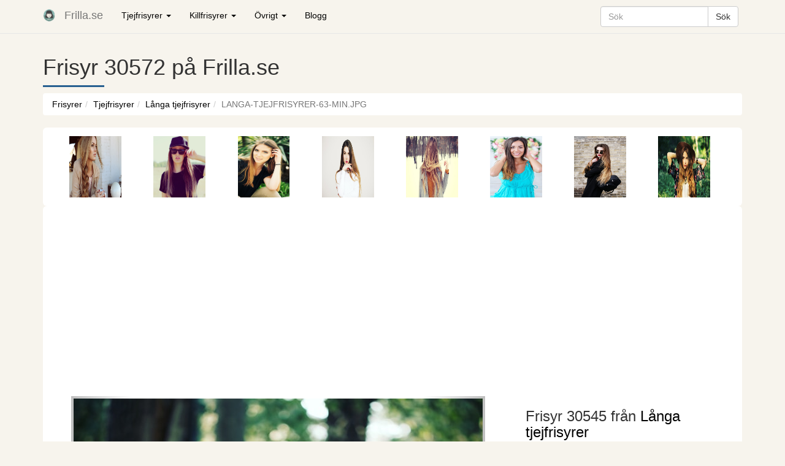

--- FILE ---
content_type: text/html; charset=UTF-8
request_url: https://www.frilla.se/tjejfrisyrer/langa-tjejfrisyrer/30572/
body_size: 8508
content:
<!DOCTYPE html><html lang="sv-SE"><head><meta charset="UTF-8"><meta http-equiv="X-UA-Compatible" content="IE=edge"><meta content='width=device-width, initial-scale=1.0, maximum-scale=1.0, user-scalable=0' name='viewport' /><link href="https://www.frilla.se/wp-content/themes/frilla/css/bootstrap.min.css" rel="stylesheet"><link href="https://www.frilla.se/wp-content/themes/frilla/style.css" rel="stylesheet"><link rel="apple-touch-icon" sizes="180x180" href="/apple-touch-icon.png?v=E6bB2O8O4n"><link rel="icon" type="image/png" href="/favicon-32x32.png?v=E6bB2O8O4n" sizes="32x32"><link rel="icon" type="image/png" href="/favicon-16x16.png?v=E6bB2O8O4n" sizes="16x16"><link rel="manifest" href="/manifest.json?v=E6bB2O8O4n"><link rel="mask-icon" href="/safari-pinned-tab.svg?v=E6bB2O8O4n" color="#5bbad5"><link rel="shortcut icon" href="/favicon.ico?v=E6bB2O8O4n"><meta name="theme-color" content="#ffffff"><meta name='robots' content='index, follow, max-image-preview:large, max-snippet:-1, max-video-preview:-1' /><style>img:is([sizes="auto" i], [sizes^="auto," i]) { contain-intrinsic-size: 3000px 1500px }</style><title>Frilla.se: Se frisyrbilder på Långa tjejfrisyrer</title><meta name="description" content="Spana in vår frisyrbild i kategorin Långa tjejfrisyrer idag! Bli inspirerad till ditt näst frisyr!" /><meta property="og:locale" content="sv_SE" /><meta property="og:type" content="article" /><meta property="og:title" content="Frilla.se: Se frisyrbilder på Långa tjejfrisyrer" /><meta property="og:description" content="Spana in vår frisyrbild i kategorin Långa tjejfrisyrer idag! Bli inspirerad till ditt näst frisyr!" /><meta property="og:url" content="https://www.frilla.se/tjejfrisyrer/langa-tjejfrisyrer/30572/" /><meta property="og:site_name" content="Frilla.se: Frisyrer och inspirationsbilder för hår" /><meta property="article:publisher" content="https://www.facebook.com/pages/Frillase/210459945797635" /><meta property="og:image" content="https://www.frilla.se/wp-content/uploads/2017/01/langa-tjejfrisyrer-63-min.jpg" /><meta property="og:image:width" content="667" /><meta property="og:image:height" content="1000" /><meta property="og:image:type" content="image/jpeg" /> <script type="application/ld+json" class="yoast-schema-graph">{"@context":"https://schema.org","@graph":[{"@type":"WebPage","@id":"https://www.frilla.se/tjejfrisyrer/langa-tjejfrisyrer/30572/","url":"https://www.frilla.se/tjejfrisyrer/langa-tjejfrisyrer/30572/","name":"Frilla.se: Se frisyrbilder på Långa tjejfrisyrer","isPartOf":{"@id":"https://www.frilla.se/#website"},"primaryImageOfPage":{"@id":"https://www.frilla.se/tjejfrisyrer/langa-tjejfrisyrer/30572/#primaryimage"},"image":{"@id":"https://www.frilla.se/tjejfrisyrer/langa-tjejfrisyrer/30572/#primaryimage"},"thumbnailUrl":"https://www.frilla.se/wp-content/uploads/2017/01/langa-tjejfrisyrer-63-min.jpg","datePublished":"2017-01-18T09:33:45+00:00","dateModified":"2017-01-18T09:33:45+00:00","description":"Spana in vår frisyrbild i kategorin Långa tjejfrisyrer idag! Bli inspirerad till ditt näst frisyr!","inLanguage":"sv-SE","potentialAction":[{"@type":"ReadAction","target":["https://www.frilla.se/tjejfrisyrer/langa-tjejfrisyrer/30572/"]}]},{"@type":"ImageObject","inLanguage":"sv-SE","@id":"https://www.frilla.se/tjejfrisyrer/langa-tjejfrisyrer/30572/#primaryimage","url":"https://www.frilla.se/wp-content/uploads/2017/01/langa-tjejfrisyrer-63-min.jpg","contentUrl":"https://www.frilla.se/wp-content/uploads/2017/01/langa-tjejfrisyrer-63-min.jpg","width":667,"height":1000},{"@type":"WebSite","@id":"https://www.frilla.se/#website","url":"https://www.frilla.se/","name":"Frilla.se: Frisyrer och inspirationsbilder för hår","description":"På Frilla.se hittar du bilder på frisyrer. Här kan du bläddra bland tusentals bilder för att hitta din nästa frisyr.","potentialAction":[{"@type":"SearchAction","target":{"@type":"EntryPoint","urlTemplate":"https://www.frilla.se/?s={search_term_string}"},"query-input":"required name=search_term_string"}],"inLanguage":"sv-SE"}]}</script>  <script type="text/javascript" id="wpp-js" src="https://www.frilla.se/wp-content/plugins/wordpress-popular-posts/assets/js/wpp.min.js?ver=7.3.1" data-sampling="0" data-sampling-rate="100" data-api-url="https://www.frilla.se/wp-json/wordpress-popular-posts" data-post-id="30572" data-token="c912759a31" data-lang="0" data-debug="0"></script> <link rel='stylesheet' id='wp-block-library-css' href='https://www.frilla.se/wp-includes/css/dist/block-library/style.min.css' type='text/css' media='all' /><style id='classic-theme-styles-inline-css' type='text/css'>/*! This file is auto-generated */
.wp-block-button__link{color:#fff;background-color:#32373c;border-radius:9999px;box-shadow:none;text-decoration:none;padding:calc(.667em + 2px) calc(1.333em + 2px);font-size:1.125em}.wp-block-file__button{background:#32373c;color:#fff;text-decoration:none}</style><style id='global-styles-inline-css' type='text/css'>:root{--wp--preset--aspect-ratio--square: 1;--wp--preset--aspect-ratio--4-3: 4/3;--wp--preset--aspect-ratio--3-4: 3/4;--wp--preset--aspect-ratio--3-2: 3/2;--wp--preset--aspect-ratio--2-3: 2/3;--wp--preset--aspect-ratio--16-9: 16/9;--wp--preset--aspect-ratio--9-16: 9/16;--wp--preset--color--black: #000000;--wp--preset--color--cyan-bluish-gray: #abb8c3;--wp--preset--color--white: #ffffff;--wp--preset--color--pale-pink: #f78da7;--wp--preset--color--vivid-red: #cf2e2e;--wp--preset--color--luminous-vivid-orange: #ff6900;--wp--preset--color--luminous-vivid-amber: #fcb900;--wp--preset--color--light-green-cyan: #7bdcb5;--wp--preset--color--vivid-green-cyan: #00d084;--wp--preset--color--pale-cyan-blue: #8ed1fc;--wp--preset--color--vivid-cyan-blue: #0693e3;--wp--preset--color--vivid-purple: #9b51e0;--wp--preset--gradient--vivid-cyan-blue-to-vivid-purple: linear-gradient(135deg,rgba(6,147,227,1) 0%,rgb(155,81,224) 100%);--wp--preset--gradient--light-green-cyan-to-vivid-green-cyan: linear-gradient(135deg,rgb(122,220,180) 0%,rgb(0,208,130) 100%);--wp--preset--gradient--luminous-vivid-amber-to-luminous-vivid-orange: linear-gradient(135deg,rgba(252,185,0,1) 0%,rgba(255,105,0,1) 100%);--wp--preset--gradient--luminous-vivid-orange-to-vivid-red: linear-gradient(135deg,rgba(255,105,0,1) 0%,rgb(207,46,46) 100%);--wp--preset--gradient--very-light-gray-to-cyan-bluish-gray: linear-gradient(135deg,rgb(238,238,238) 0%,rgb(169,184,195) 100%);--wp--preset--gradient--cool-to-warm-spectrum: linear-gradient(135deg,rgb(74,234,220) 0%,rgb(151,120,209) 20%,rgb(207,42,186) 40%,rgb(238,44,130) 60%,rgb(251,105,98) 80%,rgb(254,248,76) 100%);--wp--preset--gradient--blush-light-purple: linear-gradient(135deg,rgb(255,206,236) 0%,rgb(152,150,240) 100%);--wp--preset--gradient--blush-bordeaux: linear-gradient(135deg,rgb(254,205,165) 0%,rgb(254,45,45) 50%,rgb(107,0,62) 100%);--wp--preset--gradient--luminous-dusk: linear-gradient(135deg,rgb(255,203,112) 0%,rgb(199,81,192) 50%,rgb(65,88,208) 100%);--wp--preset--gradient--pale-ocean: linear-gradient(135deg,rgb(255,245,203) 0%,rgb(182,227,212) 50%,rgb(51,167,181) 100%);--wp--preset--gradient--electric-grass: linear-gradient(135deg,rgb(202,248,128) 0%,rgb(113,206,126) 100%);--wp--preset--gradient--midnight: linear-gradient(135deg,rgb(2,3,129) 0%,rgb(40,116,252) 100%);--wp--preset--font-size--small: 13px;--wp--preset--font-size--medium: 20px;--wp--preset--font-size--large: 36px;--wp--preset--font-size--x-large: 42px;--wp--preset--spacing--20: 0.44rem;--wp--preset--spacing--30: 0.67rem;--wp--preset--spacing--40: 1rem;--wp--preset--spacing--50: 1.5rem;--wp--preset--spacing--60: 2.25rem;--wp--preset--spacing--70: 3.38rem;--wp--preset--spacing--80: 5.06rem;--wp--preset--shadow--natural: 6px 6px 9px rgba(0, 0, 0, 0.2);--wp--preset--shadow--deep: 12px 12px 50px rgba(0, 0, 0, 0.4);--wp--preset--shadow--sharp: 6px 6px 0px rgba(0, 0, 0, 0.2);--wp--preset--shadow--outlined: 6px 6px 0px -3px rgba(255, 255, 255, 1), 6px 6px rgba(0, 0, 0, 1);--wp--preset--shadow--crisp: 6px 6px 0px rgba(0, 0, 0, 1);}:where(.is-layout-flex){gap: 0.5em;}:where(.is-layout-grid){gap: 0.5em;}body .is-layout-flex{display: flex;}.is-layout-flex{flex-wrap: wrap;align-items: center;}.is-layout-flex > :is(*, div){margin: 0;}body .is-layout-grid{display: grid;}.is-layout-grid > :is(*, div){margin: 0;}:where(.wp-block-columns.is-layout-flex){gap: 2em;}:where(.wp-block-columns.is-layout-grid){gap: 2em;}:where(.wp-block-post-template.is-layout-flex){gap: 1.25em;}:where(.wp-block-post-template.is-layout-grid){gap: 1.25em;}.has-black-color{color: var(--wp--preset--color--black) !important;}.has-cyan-bluish-gray-color{color: var(--wp--preset--color--cyan-bluish-gray) !important;}.has-white-color{color: var(--wp--preset--color--white) !important;}.has-pale-pink-color{color: var(--wp--preset--color--pale-pink) !important;}.has-vivid-red-color{color: var(--wp--preset--color--vivid-red) !important;}.has-luminous-vivid-orange-color{color: var(--wp--preset--color--luminous-vivid-orange) !important;}.has-luminous-vivid-amber-color{color: var(--wp--preset--color--luminous-vivid-amber) !important;}.has-light-green-cyan-color{color: var(--wp--preset--color--light-green-cyan) !important;}.has-vivid-green-cyan-color{color: var(--wp--preset--color--vivid-green-cyan) !important;}.has-pale-cyan-blue-color{color: var(--wp--preset--color--pale-cyan-blue) !important;}.has-vivid-cyan-blue-color{color: var(--wp--preset--color--vivid-cyan-blue) !important;}.has-vivid-purple-color{color: var(--wp--preset--color--vivid-purple) !important;}.has-black-background-color{background-color: var(--wp--preset--color--black) !important;}.has-cyan-bluish-gray-background-color{background-color: var(--wp--preset--color--cyan-bluish-gray) !important;}.has-white-background-color{background-color: var(--wp--preset--color--white) !important;}.has-pale-pink-background-color{background-color: var(--wp--preset--color--pale-pink) !important;}.has-vivid-red-background-color{background-color: var(--wp--preset--color--vivid-red) !important;}.has-luminous-vivid-orange-background-color{background-color: var(--wp--preset--color--luminous-vivid-orange) !important;}.has-luminous-vivid-amber-background-color{background-color: var(--wp--preset--color--luminous-vivid-amber) !important;}.has-light-green-cyan-background-color{background-color: var(--wp--preset--color--light-green-cyan) !important;}.has-vivid-green-cyan-background-color{background-color: var(--wp--preset--color--vivid-green-cyan) !important;}.has-pale-cyan-blue-background-color{background-color: var(--wp--preset--color--pale-cyan-blue) !important;}.has-vivid-cyan-blue-background-color{background-color: var(--wp--preset--color--vivid-cyan-blue) !important;}.has-vivid-purple-background-color{background-color: var(--wp--preset--color--vivid-purple) !important;}.has-black-border-color{border-color: var(--wp--preset--color--black) !important;}.has-cyan-bluish-gray-border-color{border-color: var(--wp--preset--color--cyan-bluish-gray) !important;}.has-white-border-color{border-color: var(--wp--preset--color--white) !important;}.has-pale-pink-border-color{border-color: var(--wp--preset--color--pale-pink) !important;}.has-vivid-red-border-color{border-color: var(--wp--preset--color--vivid-red) !important;}.has-luminous-vivid-orange-border-color{border-color: var(--wp--preset--color--luminous-vivid-orange) !important;}.has-luminous-vivid-amber-border-color{border-color: var(--wp--preset--color--luminous-vivid-amber) !important;}.has-light-green-cyan-border-color{border-color: var(--wp--preset--color--light-green-cyan) !important;}.has-vivid-green-cyan-border-color{border-color: var(--wp--preset--color--vivid-green-cyan) !important;}.has-pale-cyan-blue-border-color{border-color: var(--wp--preset--color--pale-cyan-blue) !important;}.has-vivid-cyan-blue-border-color{border-color: var(--wp--preset--color--vivid-cyan-blue) !important;}.has-vivid-purple-border-color{border-color: var(--wp--preset--color--vivid-purple) !important;}.has-vivid-cyan-blue-to-vivid-purple-gradient-background{background: var(--wp--preset--gradient--vivid-cyan-blue-to-vivid-purple) !important;}.has-light-green-cyan-to-vivid-green-cyan-gradient-background{background: var(--wp--preset--gradient--light-green-cyan-to-vivid-green-cyan) !important;}.has-luminous-vivid-amber-to-luminous-vivid-orange-gradient-background{background: var(--wp--preset--gradient--luminous-vivid-amber-to-luminous-vivid-orange) !important;}.has-luminous-vivid-orange-to-vivid-red-gradient-background{background: var(--wp--preset--gradient--luminous-vivid-orange-to-vivid-red) !important;}.has-very-light-gray-to-cyan-bluish-gray-gradient-background{background: var(--wp--preset--gradient--very-light-gray-to-cyan-bluish-gray) !important;}.has-cool-to-warm-spectrum-gradient-background{background: var(--wp--preset--gradient--cool-to-warm-spectrum) !important;}.has-blush-light-purple-gradient-background{background: var(--wp--preset--gradient--blush-light-purple) !important;}.has-blush-bordeaux-gradient-background{background: var(--wp--preset--gradient--blush-bordeaux) !important;}.has-luminous-dusk-gradient-background{background: var(--wp--preset--gradient--luminous-dusk) !important;}.has-pale-ocean-gradient-background{background: var(--wp--preset--gradient--pale-ocean) !important;}.has-electric-grass-gradient-background{background: var(--wp--preset--gradient--electric-grass) !important;}.has-midnight-gradient-background{background: var(--wp--preset--gradient--midnight) !important;}.has-small-font-size{font-size: var(--wp--preset--font-size--small) !important;}.has-medium-font-size{font-size: var(--wp--preset--font-size--medium) !important;}.has-large-font-size{font-size: var(--wp--preset--font-size--large) !important;}.has-x-large-font-size{font-size: var(--wp--preset--font-size--x-large) !important;}
:where(.wp-block-post-template.is-layout-flex){gap: 1.25em;}:where(.wp-block-post-template.is-layout-grid){gap: 1.25em;}
:where(.wp-block-columns.is-layout-flex){gap: 2em;}:where(.wp-block-columns.is-layout-grid){gap: 2em;}
:root :where(.wp-block-pullquote){font-size: 1.5em;line-height: 1.6;}</style><link rel='stylesheet' id='dashicons-css' href='https://www.frilla.se/wp-includes/css/dashicons.min.css' type='text/css' media='all' /><link rel='stylesheet' id='post-views-counter-frontend-css' href='https://www.frilla.se/wp-content/plugins/post-views-counter/css/frontend.min.css' type='text/css' media='all' /><link rel='stylesheet' id='wordpress-popular-posts-css-css' href='https://www.frilla.se/wp-content/plugins/wordpress-popular-posts/assets/css/wpp.css' type='text/css' media='all' /><style id='akismet-widget-style-inline-css' type='text/css'>.a-stats {
				--akismet-color-mid-green: #357b49;
				--akismet-color-white: #fff;
				--akismet-color-light-grey: #f6f7f7;

				max-width: 350px;
				width: auto;
			}

			.a-stats * {
				all: unset;
				box-sizing: border-box;
			}

			.a-stats strong {
				font-weight: 600;
			}

			.a-stats a.a-stats__link,
			.a-stats a.a-stats__link:visited,
			.a-stats a.a-stats__link:active {
				background: var(--akismet-color-mid-green);
				border: none;
				box-shadow: none;
				border-radius: 8px;
				color: var(--akismet-color-white);
				cursor: pointer;
				display: block;
				font-family: -apple-system, BlinkMacSystemFont, 'Segoe UI', 'Roboto', 'Oxygen-Sans', 'Ubuntu', 'Cantarell', 'Helvetica Neue', sans-serif;
				font-weight: 500;
				padding: 12px;
				text-align: center;
				text-decoration: none;
				transition: all 0.2s ease;
			}

			/* Extra specificity to deal with TwentyTwentyOne focus style */
			.widget .a-stats a.a-stats__link:focus {
				background: var(--akismet-color-mid-green);
				color: var(--akismet-color-white);
				text-decoration: none;
			}

			.a-stats a.a-stats__link:hover {
				filter: brightness(110%);
				box-shadow: 0 4px 12px rgba(0, 0, 0, 0.06), 0 0 2px rgba(0, 0, 0, 0.16);
			}

			.a-stats .count {
				color: var(--akismet-color-white);
				display: block;
				font-size: 1.5em;
				line-height: 1.4;
				padding: 0 13px;
				white-space: nowrap;
			}</style><link rel='stylesheet' id='wp-pagenavi-css' href='https://www.frilla.se/wp-content/plugins/wp-pagenavi/pagenavi-css.css' type='text/css' media='all' /> <script type="text/javascript" src="https://www.frilla.se/wp-includes/js/jquery/jquery.min.js" id="jquery-core-js"></script> <script type="text/javascript" src="https://www.frilla.se/wp-includes/js/jquery/jquery-migrate.min.js" id="jquery-migrate-js"></script> <script type="text/javascript" id="Advancedlazyload-js-extra">var obj_lz = {"ifd_pixel":"50","ifd_duration":"1000"};</script> <script type="text/javascript" src="https://www.frilla.se/wp-content/plugins/advanced-lazy-load/Advanced_lazyload.js" id="Advancedlazyload-js"></script> <link rel="https://api.w.org/" href="https://www.frilla.se/wp-json/" /><link rel="EditURI" type="application/rsd+xml" title="RSD" href="https://www.frilla.se/xmlrpc.php?rsd" /><link rel='shortlink' href='https://www.frilla.se/?p=30572' /><link rel="alternate" title="oEmbed (JSON)" type="application/json+oembed" href="https://www.frilla.se/wp-json/oembed/1.0/embed?url=https%3A%2F%2Fwww.frilla.se%2Ftjejfrisyrer%2Flanga-tjejfrisyrer%2F30572" /><link rel="alternate" title="oEmbed (XML)" type="text/xml+oembed" href="https://www.frilla.se/wp-json/oembed/1.0/embed?url=https%3A%2F%2Fwww.frilla.se%2Ftjejfrisyrer%2Flanga-tjejfrisyrer%2F30572&#038;format=xml" /><style id="wpp-loading-animation-styles">@-webkit-keyframes bgslide{from{background-position-x:0}to{background-position-x:-200%}}@keyframes bgslide{from{background-position-x:0}to{background-position-x:-200%}}.wpp-widget-block-placeholder,.wpp-shortcode-placeholder{margin:0 auto;width:60px;height:3px;background:#dd3737;background:linear-gradient(90deg,#dd3737 0%,#571313 10%,#dd3737 100%);background-size:200% auto;border-radius:3px;-webkit-animation:bgslide 1s infinite linear;animation:bgslide 1s infinite linear}</style><body class="wp-singular hair_style-template-default single single-hair_style postid-30572 wp-theme-frilla"><nav class="navbar navbar-default navbar-fixed-top"><div class="container"><div class="navbar-header"> <button type="button" class="navbar-toggle" data-toggle="collapse" data-target=".navbar-collapse"> <span class="icon-bar"></span> <span class="icon-bar"></span> <span class="icon-bar"></span> </button> <a class="navbar-brand" title="Frilla.se" href="https://www.frilla.se"><img alt="Frilla.se" width="20" height="20" src="https://www.frilla.se/wp-content/plugins/advanced-lazy-load/shade.gif" ImageHolder="https://www.frilla.se/wp-content/uploads/2016/12/favicon.png" /></a> <a class="navbar-brand" href="https://www.frilla.se">Frilla.se</a></div><div class="navbar-collapse collapse"><ul class="nav navbar-nav navbar-left"><li class="dropdown"> <a href="#" class="dropdown-toggle" data-toggle="dropdown" role="button" aria-haspopup="true" aria-expanded="false">Tjejfrisyrer <span class="caret"></span></a><ul class="dropdown-menu"><li><a href="https://www.frilla.se/tjejfrisyrer/langa-tjejfrisyrer/">Långa tjejfrisyrer</a></li><li><a href="https://www.frilla.se/tjejfrisyrer/korta-tjejfrisyrer/">Korta tjejfrisyrer</a></li><li><a href="https://www.frilla.se/tjejfrisyrer/trendiga-tjejfrisyrer/">Trendiga tjejfrisyrer</a></li><li><a href="https://www.frilla.se/tjejfrisyrer/lob-tjejfrisyrer/">Lob tjejfrisyrer</a></li><li><a href="https://www.frilla.se/tjejfrisyrer/pixie-tjejfrisyrer/">Pixie tjejfrisyrer</a></li><li><a href="https://www.frilla.se/tjejfrisyrer/ombre/">Ombre tjejfrisyrer</a></li><li><a href="https://www.frilla.se/tjejfrisyrer/page-tjejfrisyrer/">Page tjejfrisyrer</a></li><li><a href="https://www.frilla.se/tjejfrisyrer/lockiga-tjejfrisyrer/">Lockiga tjejfrisyrer</a></li><li><a href="https://www.frilla.se/tjejfrisyrer/svarta-tjejfrisyrer/">Svarta tjejfrisyrer</a></li><li><a href="https://www.frilla.se/tjejfrisyrer/fargglada-tjejfrisyrer/">Färgglada tjejfrisyrer</a></li><li><a href="https://www.frilla.se/tjejfrisyrer/tjejfrisyrer-for-blondiner/">Tjejfrisyrer för blondiner</a></li><li><a href="https://www.frilla.se/tjejfrisyrer/sidecut/">Sidecut</a></li><li><a href="https://www.frilla.se/tjejfrisyrer/flator-tjejfrisyrer/">Flätor tjejfrisyrer</a></li><li><a href="https://www.frilla.se/tjejfrisyrer/busiga-tjejfrisyrer/">Busiga tjejfrisyrer</a></li><li><a href="https://www.frilla.se/tjejfrisyrer/hipster-tjejfrisyrer/">Hipster tjejfrisyrer</a></li><li><a href="https://www.frilla.se/tjejfrisyrer/tjejfrisyrer-med-lugg/">Tjejfrisyrer med lugg</a></li><li><a href="https://www.frilla.se/tjejfrisyrer/mermaid/">Mermaid</a></li><li><a href="https://www.frilla.se/tjejfrisyrer/boho-tjejfrisyrer/">Boho tjejfrisyrer</a></li><li><a href="https://www.frilla.se/tjejfrisyrer/afro-tjejfrisyrer/">Afro tjejfrisyrer</a></li><li><a href="https://www.frilla.se/tjejfrisyrer/hastsvans-tjejfrisyrer/">Hästsvans tjejfrisyrer</a></li><li><a href="https://www.frilla.se/tjejfrisyrer/emo-tjejfrisyrer/">Emo tjejfrisyrer</a></li></ul></li><li class="dropdown"> <a href="#" class="dropdown-toggle" data-toggle="dropdown" role="button" aria-haspopup="true" aria-expanded="false">Killfrisyrer <span class="caret"></span></a><ul class="dropdown-menu"><li><a href="https://www.frilla.se/killfrisyrer/langa-killfrisyrer/">Långa killfrisyrer</a></li><li><a href="https://www.frilla.se/killfrisyrer/korta-killfrisyrer/">Korta killfrisyrer</a></li><li><a href="https://www.frilla.se/killfrisyrer/busiga-killfrisyrer/">Busiga killfrisyrer</a></li><li><a href="https://www.frilla.se/killfrisyrer/snaggade-killfrisyrer/">Snaggade killfrisyrer</a></li><li><a href="https://www.frilla.se/killfrisyrer/emo-killfrisyrer/">Emo killfrisyrer</a></li><li><a href="https://www.frilla.se/killfrisyrer/hipster-killfrisyrer/">Hipster</a></li><li><a href="https://www.frilla.se/killfrisyrer/lockiga-killfrisyrer/">Lockiga killfrisyrer</a></li><li><a href="https://www.frilla.se/killfrisyrer/polisonger/">Polisinger</a></li></ul></li><li class="dropdown"> <a href="#" class="dropdown-toggle" data-toggle="dropdown" role="button" aria-haspopup="true" aria-expanded="false">Övrigt <span class="caret"></span></a><ul class="dropdown-menu"><li><a href="https://www.frilla.se/kandisfrisyrer/">Kändisfrisyrer</a></li><li><a href="https://www.frilla.se/brollop/haruppsattningar/">Håruppsättningar</a></li><li><a href="https://www.frilla.se/brollop/brollopsfrisyrer/">Bröllopsfrisyrer</a></li><li><a href="https://www.frilla.se/dam-och-herrfrisyrer/herrfrisyrer/">Herrfrisyrer</a></li><li><a href="https://www.frilla.se/dam-och-herrfrisyrer/damfrisyrer/">Damfrisyrer</a></li><li><a href="https://www.frilla.se/skagg/herr-skagg/">Skägg</a></li></ul></li><li id="menu-item-35" class="menu-item menu-item-type-post_type menu-item-object-page"><a href="https://www.frilla.se/blogg/">Blogg</a></li></ul><div class="hidden-xs hidden-sm hidden-md"><ul class="nav navbar-nav navbar-right hidden-sm"><li id="menu-item-35" class="menu-item menu-item-type-post_type menu-item-object-page"><div class="input-group" style="padding: 10px 1px;"><form action="https://www.frilla.se/" class="search-form" method="get" role="search" onsubmit="javascript:return abc(this);"> <input type="text" class="form-control btn_srch" placeholder="Sök" name="s" /> <span class="input-group-btn"> <input type="submit" class="btn btn-default" value="Sök" /> </span></form></div></li></ul></div></div></div></nav><div class="modal fade" id="myModal2" tabindex="-1" role="dialog" aria-labelledby="myModalLabel"><div class="modal-dialog" role="document"><div class="modal-content"><div class="modal-header"> <button type="button" class="close" data-dismiss="modal" aria-label="Close"><span aria-hidden="true">&times;</span></button><h4 class="modal-title" id="myModalLabel">Rapportera bild</h4></div><div class="modal-body"><p>Använd formuläret nedan för att rapportera en bild till administratören. Välj anledning och fyll i dina kontaktuppgifter</p> <br /> [contact-form-7 id="34949" title="Rapportera bild"]</div><div class="modal-footer"> <button type="button" class="btn btn-default" data-dismiss="modal">Stäng</button></div></div></div></div><section class="sec_area"><div class="container"><div class="row"><div class="col-md-12"><h1>Frisyr 30572 på Frilla.se</h1><div style="background: #286090 !important;height: 3px;width: 100px;margin: 10px 0px;"></div><ol class="breadcrumb"><li><a href="https://www.frilla.se">Frisyrer</a></li><li><a href="https://www.frilla.se/tjejfrisyrer/">Tjejfrisyrer</a></li><li><a href="https://www.frilla.se/tjejfrisyrer/langa-tjejfrisyrer/">Långa tjejfrisyrer</a></li><li class="active">LANGA-TJEJFRISYRER-63-MIN.JPG</li></ol></div><div class="col-md-12 album-wrapper visible-xs " style="margin-top: 0px;"><div class="col-xs-4 col-sm-4 col-md-3 col-lg-3 album-thumbs-images"><div class="post-img mbl-dimension"> <a href="https://www.frilla.se/tjejfrisyrer/langa-tjejfrisyrer/30543/"><img src="https://www.frilla.se/wp-content/plugins/advanced-lazy-load/shade.gif" alt="Liknande frisyr från Frilla.se" style="opacity: 1;" ImageHolder="https://www.frilla.se/wp-content/uploads/2017/01/langa-tjejfrisyrer-54-min.jpg" /></a></div></div><div class="col-xs-4 col-sm-4 col-md-3 col-lg-3 album-thumbs-images"><div class="post-img mbl-dimension"> <a href="https://www.frilla.se/tjejfrisyrer/langa-tjejfrisyrer/30469/"><img src="https://www.frilla.se/wp-content/plugins/advanced-lazy-load/shade.gif" alt="Liknande frisyr från Frilla.se" style="opacity: 1;" ImageHolder="https://www.frilla.se/wp-content/uploads/2017/01/langa-tjejfrisyrer-20-min.jpg" /></a></div></div><div class="col-xs-4 col-sm-4 col-md-3 col-lg-3 album-thumbs-images"><div class="post-img mbl-dimension"> <a href="https://www.frilla.se/tjejfrisyrer/langa-tjejfrisyrer/30549/"><img src="https://www.frilla.se/wp-content/plugins/advanced-lazy-load/shade.gif" alt="Liknande frisyr från Frilla.se" style="opacity: 1;" ImageHolder="https://www.frilla.se/wp-content/uploads/2017/01/langa-tjejfrisyrer-60-min.jpg" /></a></div></div></div></div><div class="clearfix"></div><div class="col-md-12 album-wrapper visible-xs" style="margin-top: 10px;"><form action="https://www.frilla.se/tjejfrisyrer/langa-tjejfrisyrer/30571/"> <button class="btn btn-success btn-block">Nästa frisyr</button></form><form action="https://www.frilla.se/tjejfrisyrer/langa-tjejfrisyrer/30573/"> <button class="btn btn-default navbar-btn btn-block">Föregående frisyr</button></form></div><div class="col-md-12 album-wrapper visible-lg img-rounded" style="margin-top: 0px;background: white;"><div class="col-xs-4 col-sm-4 col-md-3 col-lg-3 album-thumbs-images"><div class="post-img mbl-dimension"> <a href="https://www.frilla.se/tjejfrisyrer/langa-tjejfrisyrer/30461/"><img src="https://www.frilla.se/wp-content/plugins/advanced-lazy-load/shade.gif" alt="Liknande frisyr från Frilla.se" style="opacity: 1;" ImageHolder="https://www.frilla.se/wp-content/uploads/2017/01/langa-tjejfrisyrer-12-min.jpg" /></a></div></div><div class="col-xs-4 col-sm-4 col-md-3 col-lg-3 album-thumbs-images"><div class="post-img mbl-dimension"> <a href="https://www.frilla.se/tjejfrisyrer/langa-tjejfrisyrer/30612/"><img src="https://www.frilla.se/wp-content/plugins/advanced-lazy-load/shade.gif" alt="Liknande frisyr från Frilla.se" style="opacity: 1;" ImageHolder="https://www.frilla.se/wp-content/uploads/2017/01/langa-tjejfrisyrer-87-min.jpg" /></a></div></div><div class="col-xs-4 col-sm-4 col-md-3 col-lg-3 album-thumbs-images"><div class="post-img mbl-dimension"> <a href="https://www.frilla.se/tjejfrisyrer/langa-tjejfrisyrer/30589/"><img src="https://www.frilla.se/wp-content/plugins/advanced-lazy-load/shade.gif" alt="Liknande frisyr från Frilla.se" style="opacity: 1;" ImageHolder="https://www.frilla.se/wp-content/uploads/2017/01/langa-tjejfrisyrer-80-min.jpg" /></a></div></div><div class="col-xs-4 col-sm-4 col-md-3 col-lg-3 album-thumbs-images"><div class="post-img mbl-dimension"> <a href="https://www.frilla.se/tjejfrisyrer/langa-tjejfrisyrer/30570/"><img src="https://www.frilla.se/wp-content/plugins/advanced-lazy-load/shade.gif" alt="Liknande frisyr från Frilla.se" style="opacity: 1;" ImageHolder="https://www.frilla.se/wp-content/uploads/2017/01/langa-tjejfrisyrer-61-min.jpg" /></a></div></div><div class="col-xs-4 col-sm-4 col-md-3 col-lg-3 album-thumbs-images"><div class="post-img mbl-dimension"> <a href="https://www.frilla.se/tjejfrisyrer/langa-tjejfrisyrer/30532/"><img src="https://www.frilla.se/wp-content/plugins/advanced-lazy-load/shade.gif" alt="Liknande frisyr från Frilla.se" style="opacity: 1;" ImageHolder="https://www.frilla.se/wp-content/uploads/2017/01/langa-tjejfrisyrer-43-min.jpg" /></a></div></div><div class="col-xs-4 col-sm-4 col-md-3 col-lg-3 album-thumbs-images"><div class="post-img mbl-dimension"> <a href="https://www.frilla.se/tjejfrisyrer/langa-tjejfrisyrer/30584/"><img src="https://www.frilla.se/wp-content/plugins/advanced-lazy-load/shade.gif" alt="Liknande frisyr från Frilla.se" style="opacity: 1;" ImageHolder="https://www.frilla.se/wp-content/uploads/2017/01/langa-tjejfrisyrer-75-min.jpg" /></a></div></div><div class="col-xs-4 col-sm-4 col-md-3 col-lg-3 album-thumbs-images"><div class="post-img mbl-dimension"> <a href="https://www.frilla.se/tjejfrisyrer/langa-tjejfrisyrer/30575/"><img src="https://www.frilla.se/wp-content/plugins/advanced-lazy-load/shade.gif" alt="Liknande frisyr från Frilla.se" style="opacity: 1;" ImageHolder="https://www.frilla.se/wp-content/uploads/2017/01/langa-tjejfrisyrer-66-min.jpg" /></a></div></div><div class="col-xs-4 col-sm-4 col-md-3 col-lg-3 album-thumbs-images"><div class="post-img mbl-dimension"> <a href="https://www.frilla.se/tjejfrisyrer/langa-tjejfrisyrer/30545/"><img src="https://www.frilla.se/wp-content/plugins/advanced-lazy-load/shade.gif" alt="Liknande frisyr från Frilla.se" style="opacity: 1;" ImageHolder="https://www.frilla.se/wp-content/uploads/2017/01/langa-tjejfrisyrer-56-min.jpg" /></a></div></div></div><div class="visible-xs"><br /></div><div class="col-md-12 col-xs-12 img-rounded" style="background:white;padding:10px;"><div class="col-md-12 col-lg-8 col-sm-12 col-xs-12"><center></center><center><div id="myCarousel" class="carousel slide img-thumbnail active" data-ride="carousel"> <a href="https://www.frilla.se/tjejfrisyrer/langa-tjejfrisyrer/30571/"><img class="img-responsive" alt="Frisyr 30545 på Frilla.se" src="https://www.frilla.se/wp-content/plugins/advanced-lazy-load/shade.gif" ImageHolder="https://www.frilla.se/wp-content/uploads/2017/01/langa-tjejfrisyrer-63-min.jpg" /></a> <input type="hidden" value="30545" id="curr_post_id" /> <a class="left carousel-control" href="https://www.frilla.se/tjejfrisyrer/langa-tjejfrisyrer/30573/" data-slide="prev"> <span class="glyphicon glyphicon-chevron-left"></span> <span class="sr-only">Föregående</span> </a> <a class="right carousel-control" href="https://www.frilla.se/tjejfrisyrer/langa-tjejfrisyrer/30571/" data-slide="next"> <span class="glyphicon glyphicon-chevron-right"></span> <span class="sr-only">Nästa</span> </a></div></center></div><div class="col-lg-4 visible-lg"><div class="textwidget custom-html-widget"><div class="col-md-12 hidden-xs hidden-sm"><h3>Frisyr 30545 från <a href="https://www.frilla.se/tjejfrisyrer/langa-tjejfrisyrer/" target="_blank">Långa tjejfrisyrer</a></h3><div style="background: #286090 !important;height: 3px;width: 100px;margin: 10px 0px;"></div><p>Du tittar nu på frisyr 30545 av tusentals!</p><form action="https://www.frilla.se/tjejfrisyrer/langa-tjejfrisyrer/30571/"> <button class="btn btn-success btn-block">Nästa frisyr</button></form><form action="https://www.frilla.se/tjejfrisyrer/langa-tjejfrisyrer/30573/"> <button class="btn btn-default navbar-btn btn-block">Föregående frisyr</button></form><hr /></div></div><div><div class="textwidget custom-html-widget"><div class="col-md-12 hidden-xs hidden-sm"><h3>Bäst i test</h3><div style="background: #286090 !important;height: 3px;width: 100px;margin: 10px 0px;"></div><ul><li><a href="https://www.frilla.se/de-3-basta-harvaxen-for-killar/">Bästa hårvax för killar</a></li><li><a href="https://www.frilla.se/de-3-basta-torrschampo/">De 3 bästa torrschampo</a></li><li><a href="https://www.frilla.se/produkter-vi-rekommenderar/">Rekommenderade produkter</a></li></ul><p><a href="https://www.frilla.se/kategori/bast-i-test/">Se alla "Bäst i test"-artiklar här »</a></p><hr /></div><div class="col-md-12 hidden-xs hidden-sm"><h3>Nyhetsbrev</h3><div style="background: #286090 !important;height: 3px;width: 100px;margin: 10px 0px;"></div><p>Få frisyrer till din mail - helt gratis!</p><form method="POST" action="https://gansub.com/s/8OZfDsb8mLD2w19h/"> <input type="hidden" name="gan_repeat_email" /><div class="input-group"> <input id="textinput email" name="email" type="text" placeholder="Ange din email.." class="form-control" required="" /> <span class="input-group-btn"> <button id="singlebutton" name="singlebutton" class="btn btn-primary">Gå med</button> </span></div><p class="help-block">Våra nyhetsbrev är 100% fria från skräp.</p></form></div></div></div></div><div class="hidden-xs hidden-sm"></div><div class="col-xs-12 col-sm-12 col-md-12 col-lg-12"><center><div><div class="textwidget custom-html-widget"><script async src="https://pagead2.googlesyndication.com/pagead/js/adsbygoogle.js"></script>  <ins class="adsbygoogle" style="display:block" data-ad-client="ca-pub-8832342941724712" data-ad-slot="9592491824" data-ad-format="auto" data-full-width-responsive="true"></ins> <script>(adsbygoogle = window.adsbygoogle || []).push({});</script></div></div></center><div class="hidden-xs hidden-sm"></div></div></div></div></section><div class="col-md-12" style="background-color: #f7f4ed; border-top:solid 1px; border-color:#eee"><div><footer><div class="container"><div class="row"><div class="col-md-4"><div class="all-coll"><h3><a href="https://www.frilla.se/blogg/">Senaste artiklarna</a></h3><div style="background: #286090 !important;height: 3px;width: 100px;margin: 10px 0px;"></div><div class="footer-links"><ul><li><a href="https://www.frilla.se/6-kandisar-utan-smink-direkt-fran-instagram/">6 kändisar utan smink &#8211; direkt från Instagram »</a></li><li><a href="https://www.frilla.se/no-poo-del-2/">No ’poo – Del 2 »</a></li><li><a href="https://www.frilla.se/no-poo-del-1/">No ‘Poo – Del 1 »</a></li><li><a href="https://www.frilla.se/sugen-pa-en-ny-cool-stark-farg-som-garanterar-att-du-syns/">Sugen på en ny, cool och stark färg? »</a></li><li><a href="https://www.frilla.se/se-glamouros-ut-med-harband/">Se glamourös ut med hårband »</a></li><li><a href="https://www.frilla.se/fler-heta-harfarger-for-2015/">Fler heta hårfärger för 2015 »</a></li><li><a href="https://www.frilla.se/rakat-ha-i-for-mycket-produkter-i-haret/">Råkat ha i för mycket produkter i håret? »</a></li> <br /><li><a href="https://www.frilla.se/blogg/">Se fler artiklar »</a></li></ul></div></div></div><div class="col-md-4 visible-lg"><div class="all-coll"><h3><a href="https://www.frilla.se/kategori/bast-i-test/">Bäst i test</a></h3><div style="background: #286090 !important;height: 3px;width: 100px;margin: 10px 0px;"></div><div class="footer-links"><ul><li><a href="https://www.frilla.se/de-3-basta-torrschampo/">De 3 bästa torrschampo »</a></li><li><a href="https://www.frilla.se/de-3-basta-harvaxen-for-killar/">De 3 bästa hårvaxen för killar »</a></li> <br /><li><a href="https://www.frilla.se/kategori/bast-i-test/">Se fler artiklar »</a></li></ul></div></div></div><div class="col-md-4 visible-lg"><div class="all-coll"><h3>Prenumerera</h3><div style="background: #286090 !important;height: 3px;width: 100px;margin: 10px 0px;"></div><div class="footer-links"><p>Få frisyrer till din mail - helt gratis!</p><form method="POST" action="https://gansub.com/s/8OZfDsb8mLD2w19h/"> <input type="hidden" name="gan_repeat_email" /><div class="input-group"> <input id="textinput email" name="email" type="text" placeholder="Ange din email.." class="form-control" required="" /> <span class="input-group-btn"> <button id="singlebutton" name="singlebutton" class="btn btn-primary">Gå med</button> </span></div><p class="help-block">Våra nyhetsbrev är 100% fria från skräp.</p></form></div></div></div></div><hr /> <a href="https://www.frilla.se/annonsera-pa-frilla-se/">Annonsera</a> - <a href="https://www.frilla.se/ansvarsfriskrivning/">Ansvarsfriskrivning</a></div></footer></div></div>  <script type="speculationrules">{"prefetch":[{"source":"document","where":{"and":[{"href_matches":"\/*"},{"not":{"href_matches":["\/wp-*.php","\/wp-admin\/*","\/wp-content\/uploads\/*","\/wp-content\/*","\/wp-content\/plugins\/*","\/wp-content\/themes\/frilla\/*","\/*\\?(.+)"]}},{"not":{"selector_matches":"a[rel~=\"nofollow\"]"}},{"not":{"selector_matches":".no-prefetch, .no-prefetch a"}}]},"eagerness":"conservative"}]}</script> <script src="https://www.frilla.se/wp-content/themes/frilla/js/jquery.min.js"></script> <script src="https://www.frilla.se/wp-content/themes/frilla/js/bootstrap.min.js"></script> <script type="text/javascript">jQuery(document).ready(function(){
                    jQuery('ul.pagination div').addClass('pagination');
                    });</script> <style type="text/css">#newsletter-popup {
    text-align: center;
  }
  @media screen and (min-width: 768px) {
    #newsletter-popup:before {
      display: inline-block;
      vertical-align: middle;
      content: " ";
      height: 100%;
    }
  }
  #newsletter-popup .modal-dialog {
    display: inline-block;
    text-align: left;
    vertical-align: middle;
  }</style> <script type="text/javascript" src="https://cdnjs.cloudflare.com/ajax/libs/jquery-cookie/1.4.1/jquery.cookie.min.js"></script> <script type="text/javascript">(function($) {
    $(function(){


      var cookie_name = 'frilla.user.viewed.modal';
      var cookie_value = 1;
      var expires_in = 1; // in days
      var timeout = 15 * 1000; // 15 seconds


      // 1. Check if the user already viewed the modal.
      if ($.cookie(cookie_name) == cookie_value) {
        // Already viewed, so do not show the modal and exit early.
        return;
      }

      // 2. Check if the user is on a mobile device.
      isMobile = false;
      if (typeof window.matchMedia === 'function') {
        var isMobile = window.matchMedia('only screen and (max-width: 768px)').matches;
      }
      if (isMobile) {
        // Do not show modal if mobile device.
        return;
      }

      // 3. If we got here, then fire the modal with the specified timeout.
      window.setTimeout(function () {
        $('#newsletter-popup').modal();
        $('#newsletter-popup').on('hidden.bs.modal', function () {
          $.cookie(cookie_name, cookie_value, { expires: expires_in, path: '/' });
        });
        $('#newsletter-popup .btn').on('click', function () {
          $.cookie(cookie_name, cookie_value, { expires: expires_in, path: '/' });
        });
      }, timeout);
    });
  })(jQuery);</script> <div class="modal fade" id="newsletter-popup" tabindex="-1" role="dialog"><div class="modal-dialog" role="document"><div class="modal-content"><div class="modal-header"> <button type="button" class="close" data-dismiss="modal" aria-label="Close"><span aria-hidden="true">&times;</span></button><h2 class="modal-title">10% rabatt för alla nya kunder vid köp över 500 kr på Rapunzel!</h2></div><div class="modal-body"> <a href="https://track.adtraction.com/t/t?a=1112906169&amp;as=96023770&amp;t=2&amp;tk=1" rel="nofollow" target="_blank"><img src="https://www.frilla.se/wp-content/plugins/advanced-lazy-load/shade.gif" alt="Erbjudande från Frilla.se" ImageHolder="https://www.frilla.se/wp-content/uploads/2020/03/rapunzel.jpg" /></a><p>10% rabatt för alla nya kunder vid köp över 500 kr! Gäller nya kunder. Kan ej kombineras med andra erbjudanden och rabatter. Rabatten gäller ej på Colormelt- & Balayagefärger 18/3-23/4</p><br /> <a href="https://track.adtraction.com/t/t?a=1112906169&amp;as=96023770&amp;t=2&amp;tk=1" rel="nofollow" class="btn btn-primary btn-lg btn-block">Ange rabattkod: ADDHAIR »</a></div><div class="modal-footer"> <button type="button" class="btn btn-default" data-dismiss="modal">Stäng</button></div></div></div></div></body>

--- FILE ---
content_type: text/html; charset=utf-8
request_url: https://www.google.com/recaptcha/api2/aframe
body_size: 249
content:
<!DOCTYPE HTML><html><head><meta http-equiv="content-type" content="text/html; charset=UTF-8"></head><body><script nonce="Js5mC6aF7LlW_-nO37Kl_Q">/** Anti-fraud and anti-abuse applications only. See google.com/recaptcha */ try{var clients={'sodar':'https://pagead2.googlesyndication.com/pagead/sodar?'};window.addEventListener("message",function(a){try{if(a.source===window.parent){var b=JSON.parse(a.data);var c=clients[b['id']];if(c){var d=document.createElement('img');d.src=c+b['params']+'&rc='+(localStorage.getItem("rc::a")?sessionStorage.getItem("rc::b"):"");window.document.body.appendChild(d);sessionStorage.setItem("rc::e",parseInt(sessionStorage.getItem("rc::e")||0)+1);localStorage.setItem("rc::h",'1769268980416');}}}catch(b){}});window.parent.postMessage("_grecaptcha_ready", "*");}catch(b){}</script></body></html>

--- FILE ---
content_type: text/css
request_url: https://www.frilla.se/wp-content/themes/frilla/style.css
body_size: 3511
content:
.clear{clear:both}.body{overflow-x:hidden}header .container{margin-top:15px;padding-bottom:16px}.left-header{background-image:url(image/logostor.jpg);background-size:cover;background-repeat:no-repeat;padding-left:85px;padding-top:1px}.left-header .logo-heading a{color:#222;font-size:35px;text-decoration:none}.left-header .logo-heading a:hover{text-decoration:none}.left-header p{color:#666;font-style:italic;line-height:20px;margin:0;padding:0 0 5px;font-size:18px;font-weight:400}.right-header .small-logo{float:left;width:10%}.right-header{margin-top:30px}.right-header .text-and-icon{float:left}.right-header .text-and-icon .right-box-link{display:block;font-size:15px;font-weight:700}.right-header .text-and-icon .fb-like-box-link{background-color:#4864b4;border-radius:3px;color:#fff;display:inline-block;font-weight:700;height:21px;padding-right:5px}.right-header .text-and-icon .fb-like-box-link:hover{text-decoration:none;background-color:#7489c6}.right-header .text-and-icon .fb-like-box-link i{color:#fff;font-size:18px;margin-left:5px;margin-top:2px}.navbar ul li a,.navbar ul li a:hover{color:#000!important}#navigation_wrap .container{border:1px solid #ccc}#navigation_wrap{background-color:transparent;border-bottom:0;margin-bottom:-13px}.navbar ul li a{font-size:14px;white-space:nowrap}section .container{padding-bottom:20px}section .container .left-content{padding-top:20px}section .container h2{color:#111;font-family:"Helvetica Neue",Helvetica,Arial,sans-serif;font-size:20px;font-weight:700;margin:0 0 10px}.klippning-text,.sidebarwidgeted,ul.sidebarwidgeted li a{color:#333;font-size:12px;font-family:"Helvetica Neue",Helvetica,Arial,sans-serif}.sidebarwidgeted{list-style-type:none;ine-height:18px}ul.sidebarwidgeted li{background:url(images/icon.gif) 0 50% no-repeat #FFF;margin:.4em 0;padding:3px 0 0 1px}.solid-horizontal-line{border:1px solid #eee}.klippning-text{margin-top:0;line-height:18px;padding-right:30px}.dotted-horizontal-line{border:1px dotted #eee}.discount-image{text-align:center;padding-top:15px;padding-bottom:15px}.produkter-heading{border-bottom:1px solid #D5D5D5;color:#111;font-size:18px;font-weight:400;margin:0 0 15px 5px;padding:0}.blog_dis{margin:10px;padding:9px 9px 0;line-height:18px;color:#333;font-family:"Helvetica Neue",Helvetica,Arial,sans-serif;font-size:12px}.breadcrumb_links{color:#000;font-family:Arial,Tahoma,Verdana;font-size:11px;font-weight:400;margin:0;padding:0;text-transform:uppercase}.collection h2 a,.right-side-wrapper h5{font-family:"Helvetica Neue",Helvetica,Arial,sans-serif}.discount-image img{margin:0 auto}.collection{margin:0 0 5px;padding:20px 0;text-align:left}.picture-wrapprer,.picture-wrapprer div.pictures{text-align:center}.collection a img{border:1px solid #ddd;display:inline;float:left;padding:3px;margin-right:15px}.collection h2 a{color:#000;font-size:20px;font-weight:400}.collection h2{margin-top:-3px}.collection p{font-size:12px}.collection .collction-images a{display:inline}.collction-images a img{height:60px;width:60px}.thumb-images-frilla{height:100px;width:100px}#spacial-line{margin-top:20px}.Senaste-artiklar-wrapper{padding-top:15px}.Senaste-artiklar-wrapper .thumbs{float:left}.Senaste-artiklar-wrapper a img{border:1px solid #ddd;margin:0 23px 10px 0;padding:2px}.Senaste-artiklar-wrapper .thumbs-link{text-decoration:underline;color:#000}.Senaste-artiklar-wrapper .thumbs-link:hover{text-decoration:none;color:red}.Senaste-artiklar-wrapper p{font-size:12px;margin-top:5px;padding-right:16px;padding-bottom:16px}.thumbs{display:inline-block}.application-form label{color:#222;display:block;font-size:16px;font-weight:400;margin-top:20px}.application-form .text-boxes{height:37px;width:50%}.application-form textarea{height:120px;width:50%}.application-form .result-area .textbox-1,.application-form .result-area span{display:inline-block}.application-form .result-area{margin-top:25px}.application-form .submit-btns{background-color:#4d90fe;background-image:-moz-linear-gradient(center top ,#4d90fe,#4787ed);border:1px solid #3079ed;color:#fff;font-weight:700;min-width:46px;padding:6px 8px;text-align:center;text-shadow:0 1px rgba(0,0,0,.1);margin-top:20px}.album-wrapper{margin-top:15px}.picture-wrapprer div.pictures img{background:#fff;margin:4px;padding:3px}.right-side-wrapper .l_sidebarwidgeted ul,.right-side-wrapper .sidebarpadding ul{list-style-image:url(image/icon.gif);margin-top:12px}.right-side-wrapper .l_sidebarwidgeted ul li,.right-side-wrapper .sidebarpadding ul li{margin-bottom:6px}.right-side-wrapper{padding-top:13px}.right-side-wrapper h5{color:#333!important;font-size:20px;font-weight:700}.right-side-wrapper .sidebarpadding ul li a{color:#000;font-size:12px;text-decoration:underline}.bottom-content,.bottom-content a{font-size:15px;text-transform:uppercase}.right-side-wrapper .sidebarpadding ul li a:hover{color:red;text-decoration:none}.right-side-wrapper strong{color:#585858;padding-left:20px}.right-side-wrapper strong a{color:#000;text-decoration:underline}.right-side-wrapper strong a:hover{color:#000;text-decoration:none}.right-side-wrapper .l_sidebarwidgeted ul li a{text-decoration:underline;color:#000}.right-side-wrapper .l_sidebarwidgeted ul li a:hover{text-decoration:none;color:#000}.right-side-wrapper .addvertize{text-align:right;padding-right:10px;padding-bottom:10px}.right-side-wrapper .addvertize img{display:inline;margin-top:9px;text-align:right}.bottom-content,.page-description,.product-tetails-frillas>p{text-align:center}.right-side-wrapper .images-grpup1{margin-top:15px}.right-side-wrapper .images-grpup2{margin-top:2px;padding-bottom:8px}.right-side-wrapper .images-grpup a img{border:0;height:47px;margin:0 0 10px;padding:0;width:47px}.bottom-content{color:#222;margin-bottom:0}.page-description img,.thik-border{margin:0 auto}.bottom-content a{color:#200000;text-decoration:none}.page-description{display:block}.bottom-content a:hover{color:#000;text-decoration:underline}.thik-border{border:3px solid #ccc;width:96%}.nav-previous.alignleft.para-link>a{color:#111}.Produkter-for-henne ul{list-style-type:square;margin-top:15px;padding-left:15px}.Produkter-for-henne ul li{font-size:16px}.Produkter-for-henne ul li a{color:#000;text-decoration:underline}.Produkter-for-henne ul li a:hover{color:red;text-decoration:none}.para-link{color:#000!important;text-decoration:underline}.para-link:hover{color:red;text-decoration:none}.product-details img{float:left;display:inline;margin-right:15px;margin-bottom:20px;border:1px solid #ddd;padding:2px}.product-tetails-frillas img{float:none!important;border:1px solid #ddd;display:block;margin:15px auto;padding:2px}.comments-box-wrapper span{background-color:#9197a3;display:block;height:95px}.comments-box-wrapper span img{float:left;display:inline;height:60px}.post input{height:35px;margin-left:18px;width:85%}.post select{height:32px;margin-left:81%;width:14%}.product-details ol li nth-child(1){color:#222;font-size:25px;font-weight:700}.lugg-wrapper p,.tag-wrapper .tags-wrap{color:#333;font-family:"Helvetica Neue",Helvetica,Arial,sans-serif}.facebook-tweet{text-transform:uppercase}.tweet-like-box{width:80%;height:30px}.left{text-align:left}.comment-box-wrap .dropdown-list,.right{text-align:right}.left img,.right img{border:1px solid #dfded6;height:60px;margin-left:0;padding:2px}.left .prev-button,.right .next-button{display:block}.comment-box-wrap{background:#9197a3}.comment-box-wrap .comments-text-area{height:37px;margin-bottom:11px;width:100%}.comments-box img{width:70px}.comment-box-wrapper{margin-bottom:15px;margin-top:15px}.product-tetails-frillas{text-align:center}.all-coll h6,.lugg-pager{text-align:left}.lugg-wrapper .comment-data .date-time{background:url(image/icon_time.gif) left top no-repeat #fff;margin:0 0 0 3px;padding:0 0 0 18px}.lugg-wrapper .comment-data .icomments{background:url(image/icon_comments.gif) left top no-repeat #fff;margin:0;padding:0 0 0 18px}.lugg-thumb-img img{border:1px solid #ddd;margin:0 10px 0 0;padding:2px}.lugg-wrapper{margin-top:25px}.lugg-main-list{list-style:none;padding-left:0;padding-bottom:77px}.lugg-wrapper p{font-size:15px}.tag-wrapper{margin-top:20px;padding-left:0}.tags-links{background:url(image/icon_tags.gif) left top no-repeat #fff;margin:0;padding:0 0 0 18px}.lugg-main-list-items{display:block;padding-top:65px}.lugg-wrapper h3{margin-top:0}.google_ads{margin-bottom:20px}.google_ads1{display:none}.google_ads img{width:100%}@media screen and (max-width:800px){.google_ads{width:94%;margin:0 auto}}.all-coll h6{border-top:0 none;font-size:16px;font-weight:700;margin:2px 0 10px;padding:5px 0 5px 5px;text-transform:uppercase}.footer-facebook,.twt-descriptio{margin-top:20px}.album-wrapper .row,.style_heading{text-align:center}.all-coll h6 a{color:#000!important;text-decoration:none}.all-coll h6 a:hover{text-decoration:underline}.footer-links ul{list-style:none;padding-left:0;margin-top:20px}.footer-links ul li a{color:#000;text-decoration:none}.footer-links ul li a:hover{text-decoration:underline}.twt-descriptio{color:#222;display:block;font-size:15px;text-transform:uppercase}.footer-facebook .small-logo{float:left;width:15%}.footer-facebook .text-and-icon{float:left}.footer-facebook .text-and-icon .right-box-link{display:block;font-size:15px;font-weight:700}.footer-facebook .text-and-icon .fb-like-box-link{background-color:#4864b4;border-radius:3px;color:#fff;display:inline-block;font-weight:700;height:21px;padding-right:5px}.footer-facebook .text-and-icon .fb-like-box-link:hover{text-decoration:none;background-color:#7489c6}.footer-facebook .text-and-icon .fb-like-box-link i{color:#fff;font-size:18px;margin-left:5px;margin-top:2px}#footer-facebook-link,#likes-counter{margin-top:5px}#likes-counter{color:#000;display:block;font-size:16px}#liked-person-group{margin-top:15px;margin-bottom:5px}#liked-person-group img{height:65px;margin-bottom:6px;margin-right:3px;width:65px}#footer-facebook-link i{font-size:20px}#twitter-button{background:-webkit-linear-gradient(#fcfcfc,#e0e0e0);background:-o-linear-gradient(#fcfcfc,#e0e0e0);background:-moz-linear-gradient(#fcfcfc,#e0e0e0);background:linear-gradient(#fcfcfc,#e0e0e0);border:1px solid;border-radius:3px;display:inline-block;font-size:24px;margin:15px auto;padding:5px}#twitter-button:hover{text-decoration:none}footer .container{padding-bottom:15px}.album-images-frilla img{height:106px;width:106px;margin-bottom:2px;margin-top:2px}.och-artica-order-links a{color:#000;font-size:24px;text-decoration:underline}.och-artica-order-links{list-style-type:none}.colo-xs-6.col-sm-6.col-md-6.col-lg-6.left>a,.colo-xs-6.col-sm-6.col-md-6.col-lg-6.right>a{color:#000;font-size:12px}.Senaste-artiklar-wrapper .colo-xs-3.col-sm-3.col-md-3.col-lg-3{padding-left:13px;padding-right:5px}.post-img{background-color:#FFF;border-radius:4px;display:block;line-height:1.42857;padding:4px;transition:border .2s ease-in-out 0s;margin:10px auto;width:90%}.album-wrapper .post-img img{height:100px;width:100%}.album-wrapper .col-md-2{display:inline-block;width:25%}.album-wrapper .clear-bth-class-1,.album-wrapper .google_ads-1,.album-wrapper .new-hr{display:none}@media screen and (max-width:767px){.album-wrapper .post-img{margin:0 auto;width:290px}}@media screen and (max-width:768px){.responsive-class1{display:none}.responsive-class{width:100%}.left-header{background-image:url(image/logostor.jpg);background-size:cover;background-repeat:no-repeat;padding-left:85px;padding-top:1px}.left-header .logo-heading a{color:#222;font-size:25px;text-decoration:none}.left-header .logo-heading a:hover{text-decoration:none}.left-header .logo-heading p{line-height:23px;font-size:15px}}@media screen and (max-width:1198px){.responsive-class{width:70%}.responsive-class1{width:30%}.right-header .small-logo{float:left;width:26%}.navbar ul li{margin-right:7px!important}}@media screen and (max-width:602px){.responsive-class{width:100%}}@media screen and (max-width:1199px){}@media screen and (max-width:991px){.album-wrapper .col-md-2{width:32%}.clearing-footer{clear:both}}@media screen and (max-width:767) and (min-width:300px){.album-wrapper .clear-bth-class-1,.album-wrapper .google_ads-1,.album-wrapper .new-hr{display:block}.album-wrapper .clear-bth-class,.album-wrapper .desktop-view-hr,.album-wrapper .google_ads{display:none}}@media screen and (max-width:730px){.album-wrapper .col-md-2{width:40%}}@media screen and (max-width:530px){.album-wrapper .col-md-2{width:270px}}@media screen and (max-width:320px){.album-wrapper .col-md-2{width:96%}}.view_more_style img{height:70px;margin-top:15px;width:100px}.style_heading{color:#888;font-size:43px;font-style:italic;font-weight:lighter;padding-top:30px;word-spacing:10px}.adblock strong,h3.cat_txt{font-size:16px}.view_more_style div{padding-left:2px;padding-right:0}::after,::before{box-sizing:border-box}.wp-pagenavi a:hover,.wp-pagenavi span.current{border-color:#bfbfbf!important}.adblock{border:1px solid #828282;padding:10px;background-color:#ece5dc}.nav.navbar-nav.navbar-left li:nth-child(6) input{border:1px solid #333;border-radius:0}.menu-item.menu-item-type-post_type.menu-item-object-page form label:nth-child(1) span{display:none}h3.cat_txt{margin:7px 0}@media screen and (max-width:768px){.post-img.mbl-dimension{width:auto!important;margin-top:10px}.album-wrapper .clear-bth-class-1,.album-wrapper .google_ads-1,.album-wrapper .new-hr{display:block}.album-wrapper .clear-bth-class,.album-wrapper .desktop-view-hr,.album-wrapper .google_ads{display:none}}input.form-control.btn_srch{width:72%!important}@media screen and (max-width:1400px) and (min-width:768px){.album-thumbs-images{margin-left:4px;width:12%}}@media screen and (max-width:1199px) and (min-width:768px){.album-wrapper .post-img img{height:120px}.album-thumbs-images{margin-left:4%;width:20%}}@media screen and (max-width:991px) and (min-width:768px){.album-wrapper .post-img img{height:120px}}@media screen and (max-width:500px){.album-wrapper .post-img img{}}@media screen and (max-width:767px){.album-wrapper .c3ol-md-12{margin-top:30px}footer .footer-col{margin-top:5px}}@media screen and (max-width:430px){.album-wrapper .post-img img{height:95px}}.visible-xs.visible-sm{clear:both;margin-bottom:10px}.sb_ads{margin-top:15px}.signle-hair-style-img .img-responsive{max-width:60%}.hidden-xs.hidden-sm.top-ads{margin-top:50px!important}.top-ads-desktop{margin-top:60px!important}section.sec_area{margin-top:70px}.dropdown-submenu{position:relative}.dropdown-submenu>.dropdown-menu{top:0;left:100%;margin-top:-6px;margin-left:-1px;-webkit-border-radius:0 6px 6px 6px;-moz-border-radius:0 6px 6px;border-radius:0 6px 6px}.dropdown-submenu:hover>.dropdown-menu{display:block}.dropdown-submenu>a:after{display:block;content:" ";float:right;width:0;height:0;border-color:transparent transparent transparent #ccc;border-style:solid;border-width:5px 0 5px 5px;margin-top:5px;margin-right:-10px}.dropdown-submenu:hover>a:after{border-left-color:#fff}.dropdown-submenu.pull-left{float:none}.dropdown-submenu.pull-left>.dropdown-menu{left:-100%;margin-left:10px;-webkit-border-radius:6px 0 6px 6px;-moz-border-radius:6px 0 6px 6px;border-radius:6px 0 6px 6px}